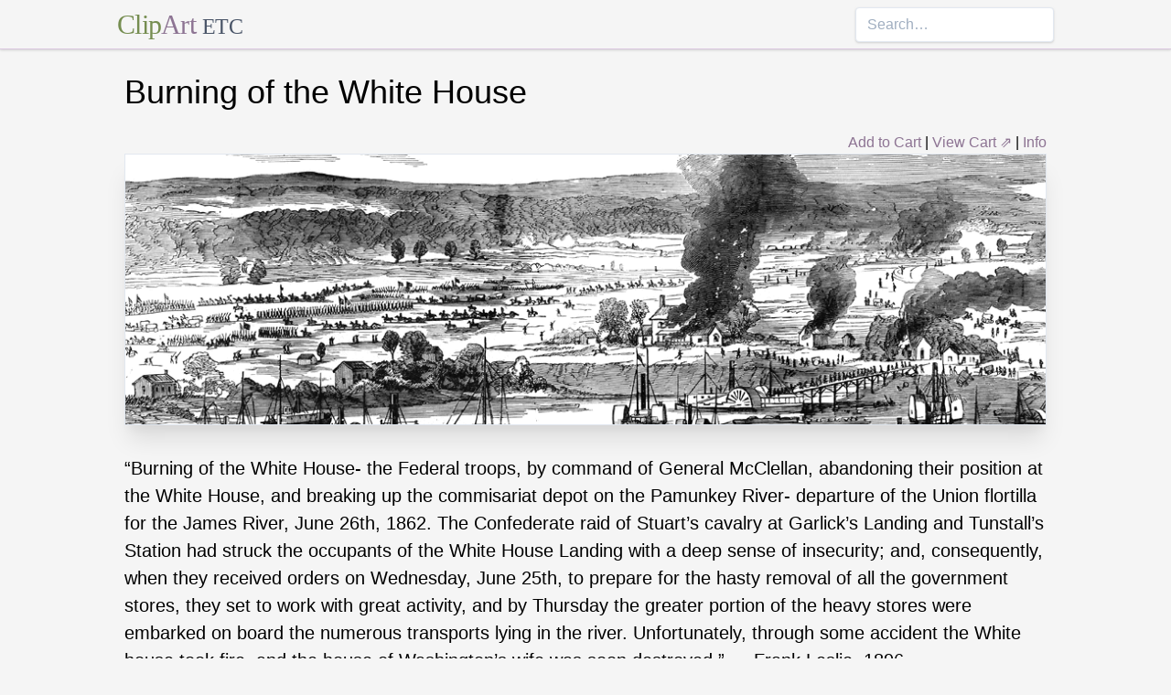

--- FILE ---
content_type: text/html; charset=utf-8
request_url: https://etc.usf.edu/clipart/13800/13899/whitehouse_3_13899.htm
body_size: 8540
content:
<!DOCTYPE html><html lang="en"><head><meta charSet="utf-8"/><meta http-equiv="x-ua-compatible" content="ie=edge"/><meta name="viewport" content="width=device-width, initial-scale=1, shrink-to-fit=no"/><style data-href="/clipart/styles.752b92f73491c3df4028.css">/*! normalize.css v8.0.1 | MIT License | github.com/necolas/normalize.css */html{line-height:1.15;-webkit-text-size-adjust:100%}body{margin:0}main{display:block}h1{font-size:2em;margin:.67em 0}a{background-color:transparent}strong{font-weight:bolder}small{font-size:80%}button,input{font-family:inherit;font-size:100%;line-height:1.15;margin:0;overflow:visible}button{text-transform:none}[type=button],[type=reset],[type=submit],button{-webkit-appearance:button}[type=button]::-moz-focus-inner,[type=reset]::-moz-focus-inner,[type=submit]::-moz-focus-inner,button::-moz-focus-inner{border-style:none;padding:0}[type=button]:-moz-focusring,[type=reset]:-moz-focusring,[type=submit]:-moz-focusring,button:-moz-focusring{outline:1px dotted ButtonText}legend{color:inherit;display:table;max-width:100%;white-space:normal}[type=checkbox],[type=radio],legend{box-sizing:border-box;padding:0}[type=number]::-webkit-inner-spin-button,[type=number]::-webkit-outer-spin-button{height:auto}[type=search]{-webkit-appearance:textfield;outline-offset:-2px}[type=search]::-webkit-search-decoration{-webkit-appearance:none}::-webkit-file-upload-button{-webkit-appearance:button;font:inherit}summary{display:list-item}[hidden]{display:none}html{box-sizing:border-box;font-family:sans-serif}*,:after,:before{box-sizing:inherit}h1,h3,p{margin:0}button{background:transparent;padding:0}button:focus{outline:1px dotted;outline:5px auto -webkit-focus-ring-color}ul{margin:0;padding:0;list-style:none}html{font-family:-apple-system,BlinkMacSystemFont,Segoe UI,Roboto,Helvetica Neue,Arial,Noto Sans,sans-serif,Apple Color Emoji,Segoe UI Emoji,Segoe UI Symbol,Noto Color Emoji;line-height:1.5}*,:after,:before{border:0 solid #e2e8f0}input::-webkit-input-placeholder{color:#a0aec0}input::-moz-placeholder{color:#a0aec0}input:-ms-input-placeholder{color:#a0aec0}input::-ms-input-placeholder{color:#a0aec0}input::placeholder{color:#a0aec0}[role=button],button{cursor:pointer}h1,h3{font-size:inherit;font-weight:inherit}a{color:inherit;text-decoration:inherit}button,input{padding:0;line-height:inherit;color:inherit}canvas,object{display:block;vertical-align:middle}body{background-color:#f5f5f5}h1{font-size:2.25rem}h3{font-size:1.5rem}a{color:#8d7493}a:hover{color:#645269;text-decoration:underline}footer .links li{border-right:1px solid;padding-left:.5rem;padding-right:.5rem}footer .links li:first-child{padding-left:0;padding-right:.5rem}footer .links li:last-child{border-right:none;padding-left:.5rem;padding-right:0}.appearance-none{-webkit-appearance:none;-moz-appearance:none;appearance:none}.border-purple-lighter{border-color:#dbc8e0}.rounded{border-radius:.25rem}.border{border-width:1px}.border-b{border-bottom-width:1px}.cursor-not-allowed{cursor:not-allowed}.block{display:block}.flex{display:-webkit-box;display:flex}.flex-wrap{flex-wrap:wrap}.items-center{-webkit-box-align:center;align-items:center}.items-stretch{-webkit-box-align:stretch;align-items:stretch}.justify-between{-webkit-box-pack:justify;justify-content:space-between}.content-center{align-content:center}.flex-none{-webkit-box-flex:0;flex:none}.flex-grow{-webkit-box-flex:1;flex-grow:1}.flex-shrink-0{flex-shrink:0}.order-first{-webkit-box-ordinal-group:-9998;order:-9999}.float-right{float:right}.clearfix:after{content:"";display:table;clear:both}.font-serif{font-family:Georgia,Cambria,Times New Roman,Times,serif}.h-48{height:12rem}.leading-tight{line-height:1.25}.mx-1{margin-left:.25rem;margin-right:.25rem}.mx-auto{margin-left:auto;margin-right:auto}.mt-4{margin-top:1rem}.mb-4{margin-bottom:1rem}.mb-5{margin-bottom:1.25rem}.mr-6{margin-right:1.5rem}.mt-8{margin-top:2rem}.mb-8{margin-bottom:2rem}.mt-10{margin-top:2.5rem}.mb-10{margin-bottom:2.5rem}.max-w-5xl{max-width:64rem}.focus\:outline-none:focus{outline:0}.p-1{padding:.25rem}.py-1{padding-top:.25rem;padding-bottom:.25rem}.px-1{padding-left:.25rem;padding-right:.25rem}.py-2{padding-top:.5rem;padding-bottom:.5rem}.px-2{padding-left:.5rem;padding-right:.5rem}.px-3{padding-left:.75rem;padding-right:.75rem}.pr-2{padding-right:.5rem}.shadow{box-shadow:0 1px 3px 0 rgba(0,0,0,.1),0 1px 2px 0 rgba(0,0,0,.06)}.shadow-lg{box-shadow:0 10px 15px -3px rgba(0,0,0,.1),0 4px 6px -2px rgba(0,0,0,.05)}.shadow-xl{box-shadow:0 20px 25px -5px rgba(0,0,0,.1),0 10px 10px -5px rgba(0,0,0,.04)}.focus\:shadow-outline:focus{box-shadow:0 0 0 3px rgba(66,153,225,.5)}.text-center{text-align:center}.text-gray-700{color:#4a5568}.text-green{color:#758d50}.text-purple{color:#8d7493}.hover\:text-purple-darker:hover{color:#645269}.text-sm{font-size:.875rem}.text-xl{font-size:1.25rem}.text-3xl{font-size:1.875rem}.hover\:underline:hover{text-decoration:underline}.hover\:no-underline:hover{text-decoration:none}.tracking-tight{letter-spacing:-.025em}.w-1\/2{width:50%}.w-1\/3{width:33.333333%}.w-full{width:100%}@media (min-width:640px){.sm\:w-1\/3{width:33.333333%}}@media (min-width:768px){.md\:order-1{-webkit-box-ordinal-group:2;order:1}.md\:order-2{-webkit-box-ordinal-group:3;order:2}.md\:order-3{-webkit-box-ordinal-group:4;order:3}.md\:w-1\/3{width:33.333333%}.md\:w-1\/4{width:25%}.md\:w-1\/5{width:20%}}@media (min-width:1024px){.lg\:flex{display:-webkit-box;display:flex}.lg\:items-center{-webkit-box-align:center;align-items:center}.lg\:flex-grow{-webkit-box-flex:1;flex-grow:1}.lg\:w-auto{width:auto}.lg\:w-1\/5{width:20%}}</style><meta name="generator" content="Gatsby 2.18.4"/><title data-react-helmet="true">Burning of the White House | ClipArt ETC</title><meta data-react-helmet="true" name="description" content="“Burning of the White House- the Federal troops, by command of General McClellan, abandoning their position at the White House, and breaking up the commisariat depot on the Pamunkey River- departure of the Union flortilla for the James River, June 26th, 1862. The Confederate raid of Stuart’s cavalry at Garlick’s Landing and Tunstall’s Station had struck the occupants of the White House Landing with a deep sense of insecurity; and, consequently, when they received orders on Wednesday, June 25th, to prepare for the hasty removal of all the government stores, they set to work with great activity, and by Thursday the greater portion of the heavy stores were embarked on board the numerous transports lying in the river. Unfortunately, through some accident the White house took fire, and the house of Washington’s wife was soon destroyed.” — Frank Leslie, 1896"/><meta data-react-helmet="true" property="og:title" content="Burning of the White House"/><meta data-react-helmet="true" property="og:description" content="“Burning of the White House- the Federal troops, by command of General McClellan, abandoning their position at the White House, and breaking up the commisariat depot on the Pamunkey River- departure of the Union flortilla for the James River, June 26th, 1862. The Confederate raid of Stuart’s cavalry at Garlick’s Landing and Tunstall’s Station had struck the occupants of the White House Landing with a deep sense of insecurity; and, consequently, when they received orders on Wednesday, June 25th, to prepare for the hasty removal of all the government stores, they set to work with great activity, and by Thursday the greater portion of the heavy stores were embarked on board the numerous transports lying in the river. Unfortunately, through some accident the White house took fire, and the house of Washington’s wife was soon destroyed.” — Frank Leslie, 1896"/><meta data-react-helmet="true" property="og:type" content="website"/><meta data-react-helmet="true" name="twitter:creator" content="@myfcit"/><meta data-react-helmet="true" name="twitter:title" content="Burning of the White House"/><meta data-react-helmet="true" name="twitter:description" content="“Burning of the White House- the Federal troops, by command of General McClellan, abandoning their position at the White House, and breaking up the commisariat depot on the Pamunkey River- departure of the Union flortilla for the James River, June 26th, 1862. The Confederate raid of Stuart’s cavalry at Garlick’s Landing and Tunstall’s Station had struck the occupants of the White House Landing with a deep sense of insecurity; and, consequently, when they received orders on Wednesday, June 25th, to prepare for the hasty removal of all the government stores, they set to work with great activity, and by Thursday the greater portion of the heavy stores were embarked on board the numerous transports lying in the river. Unfortunately, through some accident the White house took fire, and the house of Washington’s wife was soon destroyed.” — Frank Leslie, 1896"/><meta data-react-helmet="true" name="og:image" content="https://etc.usf.edu/clipart/13800/13899/whitehouse_3_13899_lg.gif"/><meta data-react-helmet="true" name="twitter:card" content="summary_large_image"/><meta data-react-helmet="true" name="twitter:image" content="https://etc.usf.edu/clipart/13800/13899/whitehouse_3_13899_lg.gif"/><script data-react-helmet="true" type="application/ld+json">{"@context":"http://schema.org","@type":"WebPage","name":"Burning of the White House","description":"“Burning of the White House- the Federal troops, by command of General McClellan, abandoning their position at the White House, and breaking up the commisariat depot on the Pamunkey River- departure of the Union flortilla for the James River, June 26th, 1862. The Confederate raid of Stuart’s cavalry at Garlick’s Landing and Tunstall’s Station had struck the occupants of the White House Landing with a deep sense of insecurity; and, consequently, when they received orders on Wednesday, June 25th, to prepare for the hasty removal of all the government stores, they set to work with great activity, and by Thursday the greater portion of the heavy stores were embarked on board the numerous transports lying in the river. Unfortunately, through some accident the White house took fire, and the house of Washington’s wife was soon destroyed.” — Frank Leslie, 1896","publisher":{"@type":"Organization","name":"Florida Center for Instructional Technology (FCIT)","logo":{"@type":"ImageObject","url":"https://etc.usf.edu/clipart/clipart/static/favicon-449a6c6da7168c5ced31419aff98adbc.jpg"}},"mainEntity":{"@type":"ImageObject","mainEntityOfPage":{"@type":"WebPage","@id":"https://etc.usf.edu/clipart/13800/13899/whitehouse_3_13899.htm"},"datePublished":"2005-09-28T04:00:00+00:00","dateModified":"2012-02-15T18:49:18+00:00","representativeOfPage":true,"url":"https://etc.usf.edu/clipart/13800/13899/whitehouse_3_13899.tif","encodingFormat":"image/tiff","height":1409,"width":4800,"thumbnailUrl":"https://etc.usf.edu/clipart/13800/13899/whitehouse_3_13899_mth.gif","copyrightHolder":{"@type":"Organization","name":"Florida Center for Instructional Technology (FCIT)","logo":{"@type":"ImageObject","url":"https://etc.usf.edu/clipart/clipart/static/favicon-449a6c6da7168c5ced31419aff98adbc.jpg"}},"license":"https://etc.usf.edu/clipart/info/license","acquireLicensePage":"https://etc.usf.edu/clipart/info/license","encoding":[{"@type":"ImageObject","url":"https://etc.usf.edu/clipart/13800/13899/whitehouse_3_13899_lg.gif","encodingFormat":"image/gif","height":300,"width":1024},{"@type":"ImageObject","url":"https://etc.usf.edu/clipart/13800/13899/whitehouse_3_13899_md.gif","encodingFormat":"image/gif","height":187,"width":640},{"@type":"ImageObject","url":"https://etc.usf.edu/clipart/13800/13899/whitehouse_3_13899_sm.gif","encodingFormat":"image/gif","height":93,"width":320}]}}</script><link rel="icon" href="/clipart/icons/icon-48x48.png?v=b52d71ab21bcc0983bf9fc9eecc5ad4e"/><link rel="manifest" href="/clipart/manifest.webmanifest"/><meta name="theme-color" content="#663399"/><link rel="apple-touch-icon" sizes="48x48" href="/clipart/icons/icon-48x48.png?v=b52d71ab21bcc0983bf9fc9eecc5ad4e"/><link rel="apple-touch-icon" sizes="72x72" href="/clipart/icons/icon-72x72.png?v=b52d71ab21bcc0983bf9fc9eecc5ad4e"/><link rel="apple-touch-icon" sizes="96x96" href="/clipart/icons/icon-96x96.png?v=b52d71ab21bcc0983bf9fc9eecc5ad4e"/><link rel="apple-touch-icon" sizes="144x144" href="/clipart/icons/icon-144x144.png?v=b52d71ab21bcc0983bf9fc9eecc5ad4e"/><link rel="apple-touch-icon" sizes="192x192" href="/clipart/icons/icon-192x192.png?v=b52d71ab21bcc0983bf9fc9eecc5ad4e"/><link rel="apple-touch-icon" sizes="256x256" href="/clipart/icons/icon-256x256.png?v=b52d71ab21bcc0983bf9fc9eecc5ad4e"/><link rel="apple-touch-icon" sizes="384x384" href="/clipart/icons/icon-384x384.png?v=b52d71ab21bcc0983bf9fc9eecc5ad4e"/><link rel="apple-touch-icon" sizes="512x512" href="/clipart/icons/icon-512x512.png?v=b52d71ab21bcc0983bf9fc9eecc5ad4e"/><link rel="sitemap" type="application/xml" href="/clipart/sitemap.xml"/><link as="script" rel="preload" href="/clipart/component---src-templates-clipart-jsx-e40dd7d72c3b27515cfa.js"/><link as="script" rel="preload" href="/clipart/commons-82977d1170fbf5a545d1.js"/><link as="script" rel="preload" href="/clipart/app-d40ef561961ab6e1f59d.js"/><link as="script" rel="preload" href="/clipart/styles-ed98ecd64ec020b4c9c7.js"/><link as="script" rel="preload" href="/clipart/webpack-runtime-8cecf0e58003ace8a435.js"/><link as="fetch" rel="preload" href="/clipart/page-data/13800/13899/whitehouse_3_13899.htm/page-data.json" crossorigin="anonymous"/></head><body><noscript id="gatsby-noscript">This app works best with JavaScript enabled.</noscript><div id="___gatsby"><div style="outline:none" tabindex="-1" role="group" id="gatsby-focus-wrapper"><header class="mb-5 border-b border-purple-lighter shadow"><nav class="flex items-center justify-between flex-wrap py-1 max-w-5xl mx-auto"><div class="flex items-center flex-shrink-0 mr-6"><a href="/clipart/" class="font-serif tracking-tight text-3xl hover:no-underline"><span class="text-green">Clip</span><span class="text-purple">Art</span> <small class="text-gray-700">ETC</small></a></div><div class="w-full block flex-grow lg:flex lg:items-center lg:w-auto"><div class="text-sm lg:flex-grow"></div><form action="/clipart/search/"><input type="search" name="q" placeholder="Search…" class="shadow appearance-none border rounded w-full py-2 px-3 text-gray-700 leading-tight focus:outline-none focus:shadow-outline"/></form></div></nav></header><div class="max-w-5xl mx-auto mb-4 px-2"><main><h1 class="mb-4">Burning of the White House</h1><div class="clearfix"><div id="cart-stuff" class="float-right"><button class="text-purple hover:text-purple-darker hover:underline">Add to Cart</button> | <a href="https://securecart.fcit.usf.edu/">View Cart ⇗</a> | <a href="/clipart/info/license" rel="license">Info</a></div></div><div style="max-width:1024px" class="mx-auto mb-8"><div class="border shadow-xl gatsby-image-wrapper" style="position:relative;overflow:hidden"><div style="width:100%;padding-bottom:29.296874999999996%"></div><img src="[data-uri]" alt="" style="position:absolute;top:0;left:0;width:100%;height:100%;object-fit:cover;object-position:50% 50%;opacity:1;transition-delay:500ms;font-family:&quot;object-fit: cover; object-position: 50% 50%&quot;"/><noscript><picture><source srcset="https://etc.usf.edu/clipart/13800/13899/whitehouse_3_13899_sm.gif 320w, https://etc.usf.edu/clipart/13800/13899/whitehouse_3_13899_md.gif 640w, https://etc.usf.edu/clipart/13800/13899/whitehouse_3_13899_lg.gif 1024w" sizes="(max-width: 1024px 100vw, 1024px" /><img loading="lazy" sizes="(max-width: 1024px 100vw, 1024px" srcset="https://etc.usf.edu/clipart/13800/13899/whitehouse_3_13899_sm.gif 320w, https://etc.usf.edu/clipart/13800/13899/whitehouse_3_13899_md.gif 640w, https://etc.usf.edu/clipart/13800/13899/whitehouse_3_13899_lg.gif 1024w" src="https://etc.usf.edu/clipart/13800/13899/whitehouse_3_13899_lg.gif" alt="" style="position:absolute;top:0;left:0;opacity:1;width:100%;height:100%;object-fit:cover;object-position:center"/></picture></noscript></div></div><p class="text-xl mb-10">“Burning of the White House- the Federal troops, by command of General McClellan, abandoning their position at the White House, and breaking up the commisariat depot on the Pamunkey River- departure of the Union flortilla for the James River, June 26th, 1862. The Confederate raid of Stuart’s cavalry at Garlick’s Landing and Tunstall’s Station had struck the occupants of the White House Landing with a deep sense of insecurity; and, consequently, when they received orders on Wednesday, June 25th, to prepare for the hasty removal of all the government stores, they set to work with great activity, and by Thursday the greater portion of the heavy stores were embarked on board the numerous transports lying in the river. Unfortunately, through some accident the White house took fire, and the house of Washington’s wife was soon destroyed.” — Frank Leslie, 1896</p><div class="flex flex-wrap"><div class="p-1 w-full md:w-1/3 md:order-1"><h3>Keywords</h3><a href="/clipart/keyword/civil-war">Civil War</a>, <a href="/clipart/keyword/war">War</a>, <a href="/clipart/keyword/ships">ships</a>, <a href="/clipart/keyword/white-house">White House</a>, <a href="/clipart/keyword/boats">boats</a>, <a href="/clipart/keyword/general-mcclellan">General McClellan</a>, <a href="/clipart/keyword/steamers">steamers</a>, <a href="/clipart/keyword/june-26th-1862">June 26th 1862</a>, <a href="/clipart/keyword/burning-of-the-white-house">burning of the White House</a>, <a href="/clipart/keyword/white-house-on-fire">White House on fire</a>, <a href="/clipart/keyword/garlicks-landing">Garlick&#x27;s Landing</a>, <a href="/clipart/keyword/tunstalls-station">Tunstall&#x27;s Station</a></div><div class="p-1 w-full md:w-1/3 order-first md:order-2"><h3>Galleries</h3><a href="https://etc.usf.edu/clipart/galleries/135-1861-1865-civil-war-other-events">1861-1865 Civil War Other Events</a></div><div class="p-1 w-1/3 w-full md:w-1/3 md:order-3"><h3>Source</h3><p>Frank Leslie <em>Famous Leaders and Battle Scenes of the Civil War</em> (New York, NY: Mrs. Frank Leslie, 1896)</p></div></div><h3 class="text-center mt-4">Downloads</h3><div class="flex flex-wrap content-center"><div class="p-1 w-full text-center md:w-1/4 shadow"><p><a href="https://etc.usf.edu/clipart/13800/13899/whitehouse_3_13899.tif">TIFF (full resolution)</a></p><p>4800<!-- -->×<!-- -->1409<!-- -->, <!-- -->6.5 MiB</p></div><div class="p-1 w-full text-center md:w-1/4 shadow"><p><a href="https://etc.usf.edu/clipart/13800/13899/whitehouse_3_13899_lg.gif">Large GIF</a></p><p>1024<!-- -->×<!-- -->300<!-- -->, <!-- -->163.4 KiB</p></div><div class="p-1 w-full text-center md:w-1/4 shadow"><p><a href="https://etc.usf.edu/clipart/13800/13899/whitehouse_3_13899_md.gif">Medium GIF</a></p><p>640<!-- -->×<!-- -->187<!-- -->, <!-- -->66.7 KiB</p></div><div class="p-1 w-full text-center md:w-1/4 shadow"><p><a href="https://etc.usf.edu/clipart/13800/13899/whitehouse_3_13899_sm.gif">Small GIF</a></p><p>320<!-- -->×<!-- -->93<!-- -->, <!-- -->18.0 KiB</p></div></div></main><footer class="mt-10 text-sm"><p>Copyright © 2004–<!-- -->2020<!-- --> <a href="https://fcit.usf.edu/">Florida Center for Instructional Technology</a>. <em>ClipArt ETC</em> is a part of the <a href="https://etc.usf.edu/" title="Educational Technology Clearinghouse">Educational Technology Clearinghouse</a> and is produced by the <a href="https://fcit.usf.edu/" title="Florida Center for Instructional Technology">Florida Center for Instructional Technology</a>, <a href="https://www.coedu.usf.edu/" title="College of Education">College of Education</a>, <a href="https://www.usf.edu/" title="University of South Florida">University of South Florida</a>.</p><ul class="flex mt-4 links"><li class="pr-2"><a href="/clipart/info/">About</a></li><li><a href="/clipart/info/faq/" rel="help">FAQ</a></li><li><a href="/clipart/sitemap/sitemap.php">Sitemap</a></li><li><a href="/clipart/info/license/" rel="license">License</a></li></ul></footer></div></div></div><script id="gatsby-script-loader">/*<![CDATA[*/window.pagePath="/13800/13899/whitehouse_3_13899.htm";/*]]>*/</script><script id="gatsby-chunk-mapping">/*<![CDATA[*/window.___chunkMapping={"app":["/app-d40ef561961ab6e1f59d.js"],"component---src-templates-clipart-jsx":["/component---src-templates-clipart-jsx-e40dd7d72c3b27515cfa.js"],"component---src-pages-404-js":["/component---src-pages-404-js-8da8c2112caf39d7c672.js"],"component---src-pages-index-js":["/component---src-pages-index-js-4f487575150208b5fb2d.js"]};/*]]>*/</script><script src="/clipart/webpack-runtime-8cecf0e58003ace8a435.js" async=""></script><script src="/clipart/styles-ed98ecd64ec020b4c9c7.js" async=""></script><script src="/clipart/app-d40ef561961ab6e1f59d.js" async=""></script><script src="/clipart/commons-82977d1170fbf5a545d1.js" async=""></script><script src="/clipart/component---src-templates-clipart-jsx-e40dd7d72c3b27515cfa.js" async=""></script></body></html>